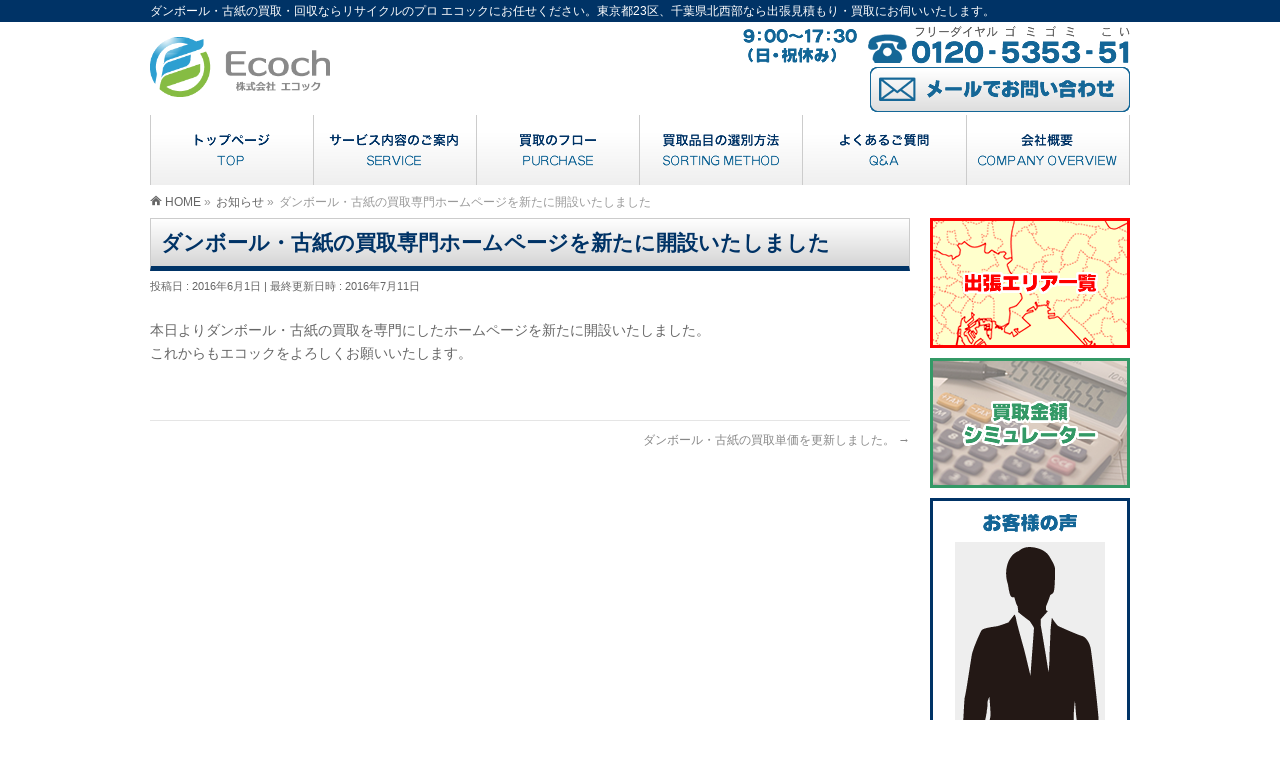

--- FILE ---
content_type: text/html; charset=UTF-8
request_url: https://www.ecok-kaitori.com/info/%E8%B2%B7%E5%8F%96%E3%81%AE%E3%83%9B%E3%83%BC%E3%83%A0%E3%83%9A%E3%83%BC%E3%82%B8%E3%82%92%E6%96%B0%E3%81%9F%E3%81%AB%E9%96%8B%E8%A8%AD%E3%81%84%E3%81%9F%E3%81%97%E3%81%BE%E3%81%97%E3%81%9F/
body_size: 33650
content:
<!DOCTYPE html>
<!--[if IE]>
<meta http-equiv="X-UA-Compatible" content="IE=Edge">
<![endif]-->
<html xmlns:fb="http://ogp.me/ns/fb#" lang="ja">
<head>
<meta charset="UTF-8" />
<title>ダンボール・古紙の買取専門ホームページを新たに開設いたしました | ダンボール・古紙の買取と回収ならエコック 東京都23区・千葉県北西部対応！</title>
<link rel="start" href="https://www.ecok-kaitori.com" title="HOME" />
<link rel="icon" type="image/png" href="https://www.ecok-kaitori.com/system/wp-content/uploads/2020/12/favicon.png">
<meta id="viewport" name="viewport" content="width=device-width, initial-scale=1">
<meta name='robots' content='max-image-preview:large' />
<meta name="keywords" content="ダンボール,古紙,買取,回収,無料,見積もり,東京都,23区,千葉,市川市" />
<link rel='dns-prefetch' href='//html5shiv.googlecode.com' />
<link rel='dns-prefetch' href='//maxcdn.bootstrapcdn.com' />
<link rel='dns-prefetch' href='//fonts.googleapis.com' />
<link rel='dns-prefetch' href='//s.w.org' />
<link rel="alternate" type="application/rss+xml" title="ダンボール・古紙の買取と回収ならエコック 東京都23区・千葉県北西部対応！ &raquo; フィード" href="https://www.ecok-kaitori.com/feed/" />
<link rel="alternate" type="application/rss+xml" title="ダンボール・古紙の買取と回収ならエコック 東京都23区・千葉県北西部対応！ &raquo; コメントフィード" href="https://www.ecok-kaitori.com/comments/feed/" />
<meta name="description" content="本日よりダンボール・古紙の買取を専門にしたホームページを新たに開設いたしました。これからもエコックをよろしくお願いいたします。" />
<script type="text/javascript">
window._wpemojiSettings = {"baseUrl":"https:\/\/s.w.org\/images\/core\/emoji\/14.0.0\/72x72\/","ext":".png","svgUrl":"https:\/\/s.w.org\/images\/core\/emoji\/14.0.0\/svg\/","svgExt":".svg","source":{"concatemoji":"https:\/\/www.ecok-kaitori.com\/system\/wp-includes\/js\/wp-emoji-release.min.js?ver=6.0.11"}};
/*! This file is auto-generated */
!function(e,a,t){var n,r,o,i=a.createElement("canvas"),p=i.getContext&&i.getContext("2d");function s(e,t){var a=String.fromCharCode,e=(p.clearRect(0,0,i.width,i.height),p.fillText(a.apply(this,e),0,0),i.toDataURL());return p.clearRect(0,0,i.width,i.height),p.fillText(a.apply(this,t),0,0),e===i.toDataURL()}function c(e){var t=a.createElement("script");t.src=e,t.defer=t.type="text/javascript",a.getElementsByTagName("head")[0].appendChild(t)}for(o=Array("flag","emoji"),t.supports={everything:!0,everythingExceptFlag:!0},r=0;r<o.length;r++)t.supports[o[r]]=function(e){if(!p||!p.fillText)return!1;switch(p.textBaseline="top",p.font="600 32px Arial",e){case"flag":return s([127987,65039,8205,9895,65039],[127987,65039,8203,9895,65039])?!1:!s([55356,56826,55356,56819],[55356,56826,8203,55356,56819])&&!s([55356,57332,56128,56423,56128,56418,56128,56421,56128,56430,56128,56423,56128,56447],[55356,57332,8203,56128,56423,8203,56128,56418,8203,56128,56421,8203,56128,56430,8203,56128,56423,8203,56128,56447]);case"emoji":return!s([129777,127995,8205,129778,127999],[129777,127995,8203,129778,127999])}return!1}(o[r]),t.supports.everything=t.supports.everything&&t.supports[o[r]],"flag"!==o[r]&&(t.supports.everythingExceptFlag=t.supports.everythingExceptFlag&&t.supports[o[r]]);t.supports.everythingExceptFlag=t.supports.everythingExceptFlag&&!t.supports.flag,t.DOMReady=!1,t.readyCallback=function(){t.DOMReady=!0},t.supports.everything||(n=function(){t.readyCallback()},a.addEventListener?(a.addEventListener("DOMContentLoaded",n,!1),e.addEventListener("load",n,!1)):(e.attachEvent("onload",n),a.attachEvent("onreadystatechange",function(){"complete"===a.readyState&&t.readyCallback()})),(e=t.source||{}).concatemoji?c(e.concatemoji):e.wpemoji&&e.twemoji&&(c(e.twemoji),c(e.wpemoji)))}(window,document,window._wpemojiSettings);
</script>
<style type="text/css">
img.wp-smiley,
img.emoji {
	display: inline !important;
	border: none !important;
	box-shadow: none !important;
	height: 1em !important;
	width: 1em !important;
	margin: 0 0.07em !important;
	vertical-align: -0.1em !important;
	background: none !important;
	padding: 0 !important;
}
</style>
	<link rel='stylesheet' id='wp-block-library-css'  href='https://www.ecok-kaitori.com/system/wp-includes/css/dist/block-library/style.min.css?ver=6.0.11' type='text/css' media='all' />
<style id='global-styles-inline-css' type='text/css'>
body{--wp--preset--color--black: #000000;--wp--preset--color--cyan-bluish-gray: #abb8c3;--wp--preset--color--white: #ffffff;--wp--preset--color--pale-pink: #f78da7;--wp--preset--color--vivid-red: #cf2e2e;--wp--preset--color--luminous-vivid-orange: #ff6900;--wp--preset--color--luminous-vivid-amber: #fcb900;--wp--preset--color--light-green-cyan: #7bdcb5;--wp--preset--color--vivid-green-cyan: #00d084;--wp--preset--color--pale-cyan-blue: #8ed1fc;--wp--preset--color--vivid-cyan-blue: #0693e3;--wp--preset--color--vivid-purple: #9b51e0;--wp--preset--gradient--vivid-cyan-blue-to-vivid-purple: linear-gradient(135deg,rgba(6,147,227,1) 0%,rgb(155,81,224) 100%);--wp--preset--gradient--light-green-cyan-to-vivid-green-cyan: linear-gradient(135deg,rgb(122,220,180) 0%,rgb(0,208,130) 100%);--wp--preset--gradient--luminous-vivid-amber-to-luminous-vivid-orange: linear-gradient(135deg,rgba(252,185,0,1) 0%,rgba(255,105,0,1) 100%);--wp--preset--gradient--luminous-vivid-orange-to-vivid-red: linear-gradient(135deg,rgba(255,105,0,1) 0%,rgb(207,46,46) 100%);--wp--preset--gradient--very-light-gray-to-cyan-bluish-gray: linear-gradient(135deg,rgb(238,238,238) 0%,rgb(169,184,195) 100%);--wp--preset--gradient--cool-to-warm-spectrum: linear-gradient(135deg,rgb(74,234,220) 0%,rgb(151,120,209) 20%,rgb(207,42,186) 40%,rgb(238,44,130) 60%,rgb(251,105,98) 80%,rgb(254,248,76) 100%);--wp--preset--gradient--blush-light-purple: linear-gradient(135deg,rgb(255,206,236) 0%,rgb(152,150,240) 100%);--wp--preset--gradient--blush-bordeaux: linear-gradient(135deg,rgb(254,205,165) 0%,rgb(254,45,45) 50%,rgb(107,0,62) 100%);--wp--preset--gradient--luminous-dusk: linear-gradient(135deg,rgb(255,203,112) 0%,rgb(199,81,192) 50%,rgb(65,88,208) 100%);--wp--preset--gradient--pale-ocean: linear-gradient(135deg,rgb(255,245,203) 0%,rgb(182,227,212) 50%,rgb(51,167,181) 100%);--wp--preset--gradient--electric-grass: linear-gradient(135deg,rgb(202,248,128) 0%,rgb(113,206,126) 100%);--wp--preset--gradient--midnight: linear-gradient(135deg,rgb(2,3,129) 0%,rgb(40,116,252) 100%);--wp--preset--duotone--dark-grayscale: url('#wp-duotone-dark-grayscale');--wp--preset--duotone--grayscale: url('#wp-duotone-grayscale');--wp--preset--duotone--purple-yellow: url('#wp-duotone-purple-yellow');--wp--preset--duotone--blue-red: url('#wp-duotone-blue-red');--wp--preset--duotone--midnight: url('#wp-duotone-midnight');--wp--preset--duotone--magenta-yellow: url('#wp-duotone-magenta-yellow');--wp--preset--duotone--purple-green: url('#wp-duotone-purple-green');--wp--preset--duotone--blue-orange: url('#wp-duotone-blue-orange');--wp--preset--font-size--small: 13px;--wp--preset--font-size--medium: 20px;--wp--preset--font-size--large: 36px;--wp--preset--font-size--x-large: 42px;}.has-black-color{color: var(--wp--preset--color--black) !important;}.has-cyan-bluish-gray-color{color: var(--wp--preset--color--cyan-bluish-gray) !important;}.has-white-color{color: var(--wp--preset--color--white) !important;}.has-pale-pink-color{color: var(--wp--preset--color--pale-pink) !important;}.has-vivid-red-color{color: var(--wp--preset--color--vivid-red) !important;}.has-luminous-vivid-orange-color{color: var(--wp--preset--color--luminous-vivid-orange) !important;}.has-luminous-vivid-amber-color{color: var(--wp--preset--color--luminous-vivid-amber) !important;}.has-light-green-cyan-color{color: var(--wp--preset--color--light-green-cyan) !important;}.has-vivid-green-cyan-color{color: var(--wp--preset--color--vivid-green-cyan) !important;}.has-pale-cyan-blue-color{color: var(--wp--preset--color--pale-cyan-blue) !important;}.has-vivid-cyan-blue-color{color: var(--wp--preset--color--vivid-cyan-blue) !important;}.has-vivid-purple-color{color: var(--wp--preset--color--vivid-purple) !important;}.has-black-background-color{background-color: var(--wp--preset--color--black) !important;}.has-cyan-bluish-gray-background-color{background-color: var(--wp--preset--color--cyan-bluish-gray) !important;}.has-white-background-color{background-color: var(--wp--preset--color--white) !important;}.has-pale-pink-background-color{background-color: var(--wp--preset--color--pale-pink) !important;}.has-vivid-red-background-color{background-color: var(--wp--preset--color--vivid-red) !important;}.has-luminous-vivid-orange-background-color{background-color: var(--wp--preset--color--luminous-vivid-orange) !important;}.has-luminous-vivid-amber-background-color{background-color: var(--wp--preset--color--luminous-vivid-amber) !important;}.has-light-green-cyan-background-color{background-color: var(--wp--preset--color--light-green-cyan) !important;}.has-vivid-green-cyan-background-color{background-color: var(--wp--preset--color--vivid-green-cyan) !important;}.has-pale-cyan-blue-background-color{background-color: var(--wp--preset--color--pale-cyan-blue) !important;}.has-vivid-cyan-blue-background-color{background-color: var(--wp--preset--color--vivid-cyan-blue) !important;}.has-vivid-purple-background-color{background-color: var(--wp--preset--color--vivid-purple) !important;}.has-black-border-color{border-color: var(--wp--preset--color--black) !important;}.has-cyan-bluish-gray-border-color{border-color: var(--wp--preset--color--cyan-bluish-gray) !important;}.has-white-border-color{border-color: var(--wp--preset--color--white) !important;}.has-pale-pink-border-color{border-color: var(--wp--preset--color--pale-pink) !important;}.has-vivid-red-border-color{border-color: var(--wp--preset--color--vivid-red) !important;}.has-luminous-vivid-orange-border-color{border-color: var(--wp--preset--color--luminous-vivid-orange) !important;}.has-luminous-vivid-amber-border-color{border-color: var(--wp--preset--color--luminous-vivid-amber) !important;}.has-light-green-cyan-border-color{border-color: var(--wp--preset--color--light-green-cyan) !important;}.has-vivid-green-cyan-border-color{border-color: var(--wp--preset--color--vivid-green-cyan) !important;}.has-pale-cyan-blue-border-color{border-color: var(--wp--preset--color--pale-cyan-blue) !important;}.has-vivid-cyan-blue-border-color{border-color: var(--wp--preset--color--vivid-cyan-blue) !important;}.has-vivid-purple-border-color{border-color: var(--wp--preset--color--vivid-purple) !important;}.has-vivid-cyan-blue-to-vivid-purple-gradient-background{background: var(--wp--preset--gradient--vivid-cyan-blue-to-vivid-purple) !important;}.has-light-green-cyan-to-vivid-green-cyan-gradient-background{background: var(--wp--preset--gradient--light-green-cyan-to-vivid-green-cyan) !important;}.has-luminous-vivid-amber-to-luminous-vivid-orange-gradient-background{background: var(--wp--preset--gradient--luminous-vivid-amber-to-luminous-vivid-orange) !important;}.has-luminous-vivid-orange-to-vivid-red-gradient-background{background: var(--wp--preset--gradient--luminous-vivid-orange-to-vivid-red) !important;}.has-very-light-gray-to-cyan-bluish-gray-gradient-background{background: var(--wp--preset--gradient--very-light-gray-to-cyan-bluish-gray) !important;}.has-cool-to-warm-spectrum-gradient-background{background: var(--wp--preset--gradient--cool-to-warm-spectrum) !important;}.has-blush-light-purple-gradient-background{background: var(--wp--preset--gradient--blush-light-purple) !important;}.has-blush-bordeaux-gradient-background{background: var(--wp--preset--gradient--blush-bordeaux) !important;}.has-luminous-dusk-gradient-background{background: var(--wp--preset--gradient--luminous-dusk) !important;}.has-pale-ocean-gradient-background{background: var(--wp--preset--gradient--pale-ocean) !important;}.has-electric-grass-gradient-background{background: var(--wp--preset--gradient--electric-grass) !important;}.has-midnight-gradient-background{background: var(--wp--preset--gradient--midnight) !important;}.has-small-font-size{font-size: var(--wp--preset--font-size--small) !important;}.has-medium-font-size{font-size: var(--wp--preset--font-size--medium) !important;}.has-large-font-size{font-size: var(--wp--preset--font-size--large) !important;}.has-x-large-font-size{font-size: var(--wp--preset--font-size--x-large) !important;}
</style>
<link rel='stylesheet' id='contact-form-7-css'  href='https://www.ecok-kaitori.com/system/wp-content/plugins/contact-form-7/includes/css/styles.css?ver=5.7.7' type='text/css' media='all' />
<link rel='stylesheet' id='Biz_Vektor_common_style-css'  href='https://www.ecok-kaitori.com/system/wp-content/themes/biz-vektor/css/bizvektor_common_min.css?ver=1.8.15' type='text/css' media='all' />
<link rel='stylesheet' id='Biz_Vektor_Design_style-css'  href='https://www.ecok-kaitori.com/system/wp-content/themes/biz-vektor/design_skins/003/css/003.css?ver=1.8.15' type='text/css' media='all' />
<link rel='stylesheet' id='Biz_Vektor_plugin_sns_style-css'  href='https://www.ecok-kaitori.com/system/wp-content/themes/biz-vektor/plugins/sns/style_bizvektor_sns.css?ver=6.0.11' type='text/css' media='all' />
<link rel='stylesheet' id='Biz_Vektor_add_font_awesome-css'  href='//maxcdn.bootstrapcdn.com/font-awesome/4.3.0/css/font-awesome.min.css?ver=6.0.11' type='text/css' media='all' />
<link rel='stylesheet' id='Biz_Vektor_add_web_fonts-css'  href='//fonts.googleapis.com/css?family=Droid+Sans%3A700%7CLato%3A900%7CAnton&#038;ver=6.0.11' type='text/css' media='all' />
<link rel='stylesheet' id='dashicons-css'  href='https://www.ecok-kaitori.com/system/wp-includes/css/dashicons.min.css?ver=6.0.11' type='text/css' media='all' />
<script type='text/javascript' src='//html5shiv.googlecode.com/svn/trunk/html5.js' id='html5shiv-js'></script>
<link rel="https://api.w.org/" href="https://www.ecok-kaitori.com/wp-json/" /><link rel="EditURI" type="application/rsd+xml" title="RSD" href="https://www.ecok-kaitori.com/system/xmlrpc.php?rsd" />
<link rel="wlwmanifest" type="application/wlwmanifest+xml" href="https://www.ecok-kaitori.com/system/wp-includes/wlwmanifest.xml" /> 
<link rel="canonical" href="https://www.ecok-kaitori.com/info/%e8%b2%b7%e5%8f%96%e3%81%ae%e3%83%9b%e3%83%bc%e3%83%a0%e3%83%9a%e3%83%bc%e3%82%b8%e3%82%92%e6%96%b0%e3%81%9f%e3%81%ab%e9%96%8b%e8%a8%ad%e3%81%84%e3%81%9f%e3%81%97%e3%81%be%e3%81%97%e3%81%9f/" />
<link rel='shortlink' href='https://www.ecok-kaitori.com/?p=58' />
<link rel="alternate" type="application/json+oembed" href="https://www.ecok-kaitori.com/wp-json/oembed/1.0/embed?url=https%3A%2F%2Fwww.ecok-kaitori.com%2Finfo%2F%25e8%25b2%25b7%25e5%258f%2596%25e3%2581%25ae%25e3%2583%259b%25e3%2583%25bc%25e3%2583%25a0%25e3%2583%259a%25e3%2583%25bc%25e3%2582%25b8%25e3%2582%2592%25e6%2596%25b0%25e3%2581%259f%25e3%2581%25ab%25e9%2596%258b%25e8%25a8%25ad%25e3%2581%2584%25e3%2581%259f%25e3%2581%2597%25e3%2581%25be%25e3%2581%2597%25e3%2581%259f%2F" />
<link rel="alternate" type="text/xml+oembed" href="https://www.ecok-kaitori.com/wp-json/oembed/1.0/embed?url=https%3A%2F%2Fwww.ecok-kaitori.com%2Finfo%2F%25e8%25b2%25b7%25e5%258f%2596%25e3%2581%25ae%25e3%2583%259b%25e3%2583%25bc%25e3%2583%25a0%25e3%2583%259a%25e3%2583%25bc%25e3%2582%25b8%25e3%2582%2592%25e6%2596%25b0%25e3%2581%259f%25e3%2581%25ab%25e9%2596%258b%25e8%25a8%25ad%25e3%2581%2584%25e3%2581%259f%25e3%2581%2597%25e3%2581%25be%25e3%2581%2597%25e3%2581%259f%2F&#038;format=xml" />
<!-- [ BizVektor OGP ] -->
<meta property="og:site_name" content="ダンボール・古紙の買取と回収ならエコック 東京都23区・千葉県北西部対応！" />
<meta property="og:url" content="https://www.ecok-kaitori.com/info/%e8%b2%b7%e5%8f%96%e3%81%ae%e3%83%9b%e3%83%bc%e3%83%a0%e3%83%9a%e3%83%bc%e3%82%b8%e3%82%92%e6%96%b0%e3%81%9f%e3%81%ab%e9%96%8b%e8%a8%ad%e3%81%84%e3%81%9f%e3%81%97%e3%81%be%e3%81%97%e3%81%9f/" />
<meta property="fb:app_id" content="" />
<meta property="og:type" content="article" />
<meta property="og:title" content="ダンボール・古紙の買取専門ホームページを新たに開設いたしました | ダンボール・古紙の買取と回収ならエコック 東京都23区・千葉県北西部対応！" />
<meta property="og:description" content="本日よりダンボール・古紙の買取を専門にしたホームページを新たに開設いたしました。 これからもエコックをよろしくお願いいたします。" />
<!-- [ /BizVektor OGP ] -->
<!--[if lte IE 8]>
<link rel="stylesheet" type="text/css" media="all" href="https://www.ecok-kaitori.com/system/wp-content/themes/biz-vektor/design_skins/003/css/003_oldie.css" />
<![endif]-->
<link rel="pingback" href="https://www.ecok-kaitori.com/system/xmlrpc.php" />
<style type="text/css">.recentcomments a{display:inline !important;padding:0 !important;margin:0 !important;}</style><style type="text/css">
/*-------------------------------------------*/
/*	font
/*-------------------------------------------*/
h1,h2,h3,h4,h4,h5,h6,#header #site-title,#pageTitBnr #pageTitInner #pageTit,#content .leadTxt,#sideTower .localHead {font-family: "ヒラギノ角ゴ Pro W3","Hiragino Kaku Gothic Pro","メイリオ",Meiryo,Osaka,"ＭＳ Ｐゴシック","MS PGothic",sans-serif; }
#pageTitBnr #pageTitInner #pageTit { font-weight:lighter; }
#gMenu .menu li a strong {font-family: "ヒラギノ角ゴ Pro W3","Hiragino Kaku Gothic Pro","メイリオ",Meiryo,Osaka,"ＭＳ Ｐゴシック","MS PGothic",sans-serif; }
</style>
<link rel="stylesheet" href="https://www.ecok-kaitori.com/system/wp-content/themes/biz-vektor/style.css" type="text/css" media="all" />
<style type="text/css">
.wp-block-button .wp-block-button__link:before {
	position: relative;
	top: 2px;
	font-family: dashicons;
	content: "\f19a";
	padding-right: 8px;
}
.wp-block-button .wp-block-button__link{
	display: inline-block;
	padding: 18px 50px;
	border-style: solid;
	border-width: 1px;
	border-color: #86bc43;
	background-color: #86bc43;
	background-image: url("https://www.ecok-kaitori.com/images/arrow-right.svg");
	background-position: 110% 50%;
	background-size: auto 30%;
	background-repeat: no-repeat;
	-webkit-transition: all 500ms ease;
	transition: all 500ms ease;
	color: #ffffff;
	letter-spacing: -1px;
	text-decoration: none;
	border-radius: 3px;
	font-size: 1.4em;
}
.wp-block-button .wp-block-button__link:hover {
	border-color: #2d9fd1;
	background-color: #2d9fd1;
	background-position: 90% 50%;
	padding: 18px 55px 18px 45px;
	text-decoration: none;
	color: #fff;
}</style>
	<script type="text/javascript">
  var _gaq = _gaq || [];
  _gaq.push(['_setAccount', 'UA-78619449-1']);
  _gaq.push(['_trackPageview']);
    (function() {
	var ga = document.createElement('script'); ga.type = 'text/javascript'; ga.async = true;
	ga.src = ('https:' == document.location.protocol ? 'https://ssl' : 'http://www') + '.google-analytics.com/ga.js';
	var s = document.getElementsByTagName('script')[0]; s.parentNode.insertBefore(ga, s);
  })();
</script>
<script>
(function(i,s,o,g,r,a,m){i['GoogleAnalyticsObject']=r;i[r]=i[r]||function(){
(i[r].q=i[r].q||[]).push(arguments)},i[r].l=1*new Date();a=s.createElement(o),
m=s.getElementsByTagName(o)[0];a.async=1;a.src=g;m.parentNode.insertBefore(a,m)
})(window,document,'script','//www.google-analytics.com/analytics.js','ga');
ga('create', 'UA-78619449-1', 'www.ecok-kaitori.com/system');
ga('send', 'pageview');
</script>
</head>

<body class="info-template-default single single-info postid-58 two-column right-sidebar">

<div id="fb-root"></div>

<div id="wrap">

<!--[if lte IE 8]>
<div id="eradi_ie_box">
<div class="alert_title">ご利用の Internet Exproler は古すぎます。</div>
<p>このウェブサイトはあなたがご利用の Internet Explorer をサポートしていないため、正しく表示・動作しません。<br />
古い Internet Exproler はセキュリティーの問題があるため、新しいブラウザに移行する事が強く推奨されています。<br />
最新の Internet Exproler を利用するか、<a href="https://www.google.co.jp/chrome/browser/index.html" target="_blank">Chrome</a> や <a href="https://www.mozilla.org/ja/firefox/new/" target="_blank">Firefox</a> など、より早くて快適なブラウザをご利用ください。</p>
</div>
<![endif]-->

<!-- [ #headerTop ] -->
<div id="headerTop">
<div class="innerBox">
<div id="site-description">ダンボール・古紙の買取・回収ならリサイクルのプロ エコックにお任せください。東京都23区、千葉県北西部なら出張見積もり・買取にお伺いいたします。</div>
</div>
</div><!-- [ /#headerTop ] -->

<!-- [ #header ] -->
<div id="header">
<div id="headerInner" class="innerBox">
<!-- [ #headLogo ] -->
<div id="site-title">
<a href="https://www.ecok-kaitori.com/" title="ダンボール・古紙の買取と回収ならエコック 東京都23区・千葉県北西部対応！" rel="home">
<img src="https://www.ecok-kaitori.com/system/wp-content/uploads/2020/12/header-logo.png" alt="ダンボール・古紙の買取と回収ならエコック 東京都23区・千葉県北西部対応！" /></a>
</div>
<!-- [ /#headLogo ] -->

<ul class="tel">
<!--	<li><img src="https://www.ecok-kaitori.com/system/wp-content/themes/biz-vektor/images/header_tel_tokyo.png"></li>-->
	<li><img src="https://www.ecok-kaitori.com/system/wp-content/themes/biz-vektor/images/header_tel.png"></li>
</ul>
<div class="contact"><a href="/contact"><img src="https://www.ecok-kaitori.com/system/wp-content/themes/biz-vektor/images/header_contact.png"></a></div>

<!-- [ #headContact ] -->

	<!-- [ #gMenu ] -->
	<div id="gMenu">
	<div id="gMenuInner" class="innerBox">
	<h3 class="assistive-text" onclick="showHide('header');"><span>MENU</span></h3>
	<div class="skip-link screen-reader-text">
		<a href="#content" title="メニューを飛ばす">メニューを飛ばす</a>
	</div>
<div class="headMainMenu">
<div class="menu-%e3%83%98%e3%83%83%e3%83%80%e3%83%bc%e3%83%8a%e3%83%93-container"><ul id="menu-%e3%83%98%e3%83%83%e3%83%80%e3%83%bc%e3%83%8a%e3%83%93" class="menu"><li id="menu-item-31" class="menu-item menu-item-type-custom menu-item-object-custom menu-item-home"><a href="https://www.ecok-kaitori.com/"><strong>ホーム</strong></a></li>
<li id="menu-item-32" class="menu-item menu-item-type-post_type menu-item-object-page"><a href="https://www.ecok-kaitori.com/service/"><strong>ダンボール・古紙買取サービスのご案内</strong></a></li>
<li id="menu-item-36" class="menu-item menu-item-type-post_type menu-item-object-page"><a href="https://www.ecok-kaitori.com/flow/"><strong>ダンボール・古紙の買取・回収・支払いのフロー</strong></a></li>
<li id="menu-item-35" class="menu-item menu-item-type-post_type menu-item-object-page"><a href="https://www.ecok-kaitori.com/sort/"><strong>買取品目の選別方法</strong></a></li>
<li id="menu-item-33" class="menu-item menu-item-type-post_type menu-item-object-page"><a href="https://www.ecok-kaitori.com/qanda/"><strong>よくあるご質問</strong></a></li>
<li id="menu-item-34" class="menu-item menu-item-type-post_type menu-item-object-page"><a href="https://www.ecok-kaitori.com/company/"><strong>会社概要</strong></a></li>
</ul></div>
</div>
</div><!-- [ /#gMenuInner ] -->
	</div>
	<!-- [ /#gMenu ] -->
<!-- [ /#headContact ] -->

</div>
<!-- #headerInner -->
</div>
<!-- [ /#header ] -->


<!-- [ #panList ] -->
<div id="panList">
<div id="panListInner" class="innerBox">
<ul><li id="panHome"><a href="https://www.ecok-kaitori.com"><span>HOME</span></a> &raquo; </li><li itemscope itemtype="http://data-vocabulary.org/Breadcrumb"><a href="http://www.ecok-kaitori.com/info/" itemprop="url"><span itemprop="title">お知らせ</span></a> &raquo; </li><li><span>ダンボール・古紙の買取専門ホームページを新たに開設いたしました</span></li></ul></div>
</div>
<!-- [ /#panList ] -->

<div id="main">
<!-- [ #container ] -->
<div id="container" class="innerBox">
	<!-- [ #content ] -->
	<div id="content" class="content">

<!-- [ #post- ] -->
<div id="post-58" class="post-58 info type-info status-publish hentry">
	<h1 class="entryPostTitle entry-title">ダンボール・古紙の買取専門ホームページを新たに開設いたしました</h1>
	<div class="entry-meta">
<span class="published">投稿日 : 2016年6月1日</span>
<span class="updated entry-meta-items">最終更新日時 : 2016年7月11日</span>
<span class="vcard author entry-meta-items">投稿者 : <span class="fn">ecok_admin</span></span>
</div>
<!-- .entry-meta -->
	<div class="entry-content post-content">
		<p>本日よりダンボール・古紙の買取を専門にしたホームページを新たに開設いたしました。<br />
これからもエコックをよろしくお願いいたします。</p>
			</div><!-- .entry-content -->



</div>
<!-- [ /#post- ] -->

<div id="nav-below" class="navigation">
	<div class="nav-previous"></div>
	<div class="nav-next"><a href="https://www.ecok-kaitori.com/info/%e8%b2%b7%e5%8f%96%e5%8d%98%e4%be%a1%e3%82%92%e6%9b%b4%e6%96%b0%e3%81%97%e3%81%be%e3%81%97%e3%81%9f%e3%80%82/" rel="next">ダンボール・古紙の買取単価を更新しました。 <span class="meta-nav">&rarr;</span></a></div>
</div><!-- #nav-below -->


<div id="comments">





</div><!-- #comments -->



</div>
<!-- [ /#content ] -->

<!-- [ #sideTower ] -->
<div id="sideTower" class="sideTower">
	  <p class="area"><a href="/area"><img src="https://www.ecok-kaitori.com/system/wp-content/themes/biz-vektor/images/banner_area.png"></a></p>
  <p class="simulate"><a href="/simulate"><img src="https://www.ecok-kaitori.com/system/wp-content/themes/biz-vektor/images/banner_simulate.png"></a></p>
  <div class="voice">
  	<p><img src="https://www.ecok-kaitori.com/system/wp-content/themes/biz-vektor/images/banner_voice.png"></p>
  	<ul>
  		<li><div class="photo"><img src="https://www.ecok-kaitori.com/system/wp-content/uploads/2016/03/photo_sample-1.png"></div><div class="text">今まで廃棄していた古紙をエコックさんにお願いしたら定期的に回収に来ていただいて買取もして頂きました。非常に助かります。ありがとうございました。</div></li>
  		<li><div class="photo"><img src="https://www.ecok-kaitori.com/system/wp-content/uploads/2016/03/photo_sample-1.png"></div><div class="text">毎日段ボールを他の回収業者さんにお金をお支払いして回収お願いしていましたがエコックさんでは逆にお金を頂いてます。コストの削減にもなり良かったです。またお願いします。</div></li>
  	</ul>
  	<a href="/voice">全てのお客様の声はこちら</a>
  </div>

</div>
<!-- [ /#sideTower ] -->
</div>
<!-- [ /#container ] -->

</div><!-- #main -->

<div id="back-top">
<a href="#wrap">
	<img id="pagetop" src="https://www.ecok-kaitori.com/system/wp-content/themes/biz-vektor/js/res-vektor/images/footer_pagetop.png" alt="PAGETOP" />
</a>
</div>

<div class="infoBanner">
  <a href="/contact"><img src="https://www.ecok-kaitori.com/system/wp-content/themes/biz-vektor/images/footer_banner.png" alt="株式会社エコック 無料お見積もりのご相談はこちら"></a>
</div>

<!-- [ #footerSection ] -->
<div id="footerSection">

	<div id="pagetop">
	<div id="pagetopInner" class="innerBox">
	<a href="#wrap">PAGETOP</a>
	</div>
	</div>

	<div id="footMenu">
	<div id="footMenuInner" class="innerBox">
		</div>
	</div>

	<!-- [ #footer ] -->
	<div id="footer">
	<!-- [ #footerInner ] -->
	<div id="footerInner" class="innerBox">
<!--		<dl id="footerOutline">
		<dt>株式会社エコック</dt>
		<dd>
				</dd>
		</dl>-->
                <div class="footerSiteMap">
                  <div class="left">
                  	<div class="footerSiteMapTitle">当社について</div>
                    <div class="menu-%e5%bd%93%e7%a4%be%e3%81%ab%e3%81%a4%e3%81%84%e3%81%a6-container"><ul id="menu-%e5%bd%93%e7%a4%be%e3%81%ab%e3%81%a4%e3%81%84%e3%81%a6" class="menu"><li id="menu-item-37" class="menu-item menu-item-type-custom menu-item-object-custom menu-item-home menu-item-37"><a href="https://www.ecok-kaitori.com/">ホーム</a></li>
<li id="menu-item-38" class="menu-item menu-item-type-post_type menu-item-object-page menu-item-38"><a href="https://www.ecok-kaitori.com/privacy/">プライバシー・ポリシー</a></li>
<li id="menu-item-39" class="menu-item menu-item-type-post_type menu-item-object-page menu-item-39"><a href="https://www.ecok-kaitori.com/company/">会社概要</a></li>
<li id="menu-item-57" class="menu-item menu-item-type-post_type menu-item-object-page menu-item-57"><a href="https://www.ecok-kaitori.com/contact/">お問い合わせ</a></li>
<li id="menu-item-59" class="menu-item menu-item-type-custom menu-item-object-custom menu-item-59"><a href="https://www.ecok-kaitori.com/info/">お知らせ一覧</a></li>
</ul></div>                  </div>
                  <div class="center">
                  	<div class="footerSiteMapTitle">サービスについて</div>
                    <div class="menu-%e3%82%b5%e3%83%bc%e3%83%93%e3%82%b9%e3%81%ab%e3%81%a4%e3%81%84%e3%81%a6-container"><ul id="menu-%e3%82%b5%e3%83%bc%e3%83%93%e3%82%b9%e3%81%ab%e3%81%a4%e3%81%84%e3%81%a6" class="menu"><li id="menu-item-41" class="menu-item menu-item-type-post_type menu-item-object-page menu-item-41"><a href="https://www.ecok-kaitori.com/service/">ダンボール・古紙買取サービスのご案内</a></li>
<li id="menu-item-44" class="menu-item menu-item-type-post_type menu-item-object-page menu-item-44"><a href="https://www.ecok-kaitori.com/sort/">買取品目の選別方法</a></li>
<li id="menu-item-45" class="menu-item menu-item-type-post_type menu-item-object-page menu-item-45"><a href="https://www.ecok-kaitori.com/flow/">ダンボール・古紙の買取・回収・支払いのフロー</a></li>
<li id="menu-item-43" class="menu-item menu-item-type-post_type menu-item-object-page menu-item-43"><a href="https://www.ecok-kaitori.com/publish/">リサイクル証明書の発行</a></li>
<li id="menu-item-42" class="menu-item menu-item-type-post_type menu-item-object-page menu-item-42"><a href="https://www.ecok-kaitori.com/qanda/">よくあるご質問</a></li>
<li id="menu-item-40" class="menu-item menu-item-type-post_type menu-item-object-page menu-item-40"><a href="https://www.ecok-kaitori.com/voice/">お客様の声</a></li>
<li id="menu-item-46" class="menu-item menu-item-type-post_type menu-item-object-page menu-item-46"><a href="https://www.ecok-kaitori.com/simulate/">買取金額シミュレーター</a></li>
</ul></div>                  </div>
                  <div class="right">
                  	<div class="footerSiteMapTitle">出張エリアについて</div>
                    <div class="menu-%e5%87%ba%e5%bc%b5%e3%82%a8%e3%83%aa%e3%82%a2%e3%81%ab%e3%81%a4%e3%81%84%e3%81%a6-container"><ul id="menu-%e5%87%ba%e5%bc%b5%e3%82%a8%e3%83%aa%e3%82%a2%e3%81%ab%e3%81%a4%e3%81%84%e3%81%a6" class="menu"><li id="menu-item-47" class="menu-item menu-item-type-post_type menu-item-object-page menu-item-47"><a href="https://www.ecok-kaitori.com/area/">ダンボール・古紙の買取出張エリア一覧</a></li>
<li id="menu-item-49" class="menu-item menu-item-type-post_type menu-item-object-page menu-item-49"><a href="https://www.ecok-kaitori.com/area/tokyo/">東京都23区 買取出張エリア一覧</a></li>
<li id="menu-item-48" class="menu-item menu-item-type-post_type menu-item-object-page menu-item-48"><a href="https://www.ecok-kaitori.com/area/chiba/">千葉県 買取出張エリア一覧</a></li>
</ul></div>                  </div>
                </div>
			</div>
	<!-- [ /#footerInner ] -->
	</div>
	<!-- [ /#footer ] -->

	<!-- [ #siteBottom ] -->
	<div id="siteBottom">
	<div id="siteBottomInner" class="innerBox">
	<div id="copy">Copyright &copy; <a href="https://www.ecok-kaitori.com/" rel="home">株式会社エコック</a> All Rights Reserved.</div>	</div>
	</div>
	<!-- [ /#siteBottom ] -->
</div>
<!-- [ /#footerSection ] -->
</div>
<!-- [ /#wrap ] -->
<script type='text/javascript' src='https://www.ecok-kaitori.com/system/wp-content/plugins/contact-form-7/includes/swv/js/index.js?ver=5.7.7' id='swv-js'></script>
<script type='text/javascript' id='contact-form-7-js-extra'>
/* <![CDATA[ */
var wpcf7 = {"api":{"root":"https:\/\/www.ecok-kaitori.com\/wp-json\/","namespace":"contact-form-7\/v1"}};
/* ]]> */
</script>
<script type='text/javascript' src='https://www.ecok-kaitori.com/system/wp-content/plugins/contact-form-7/includes/js/index.js?ver=5.7.7' id='contact-form-7-js'></script>
<script type='text/javascript' src='https://www.ecok-kaitori.com/system/wp-includes/js/jquery/jquery.min.js?ver=3.6.0' id='jquery-core-js'></script>
<script type='text/javascript' src='https://www.ecok-kaitori.com/system/wp-includes/js/jquery/jquery-migrate.min.js?ver=3.3.2' id='jquery-migrate-js'></script>
<script type='text/javascript' id='biz-vektor-min-js-js-extra'>
/* <![CDATA[ */
var bv_sliderParams = {"slideshowSpeed":"5000","animation":"fade"};
/* ]]> */
</script>
<script type='text/javascript' src='https://www.ecok-kaitori.com/system/wp-content/themes/biz-vektor/js/biz-vektor-min.js?ver=1.8.15' defer='defer' id='biz-vektor-min-js-js'></script>
</body>
</html>

--- FILE ---
content_type: text/css
request_url: https://www.ecok-kaitori.com/system/wp-content/themes/biz-vektor/style.css
body_size: 19057
content:
@charset "utf-8";
/*
Theme Name: BizVektor
Theme URI: http://bizvektor.com
Description: BizVektor theme will allow you to build a high-quality web site. It is possible to change the color, to switch to a completely different design. In addition, it is also possible to increase the number of designs by plug-ins.
Author: Vektor,Inc.
Author URI: http://www.vektor-inc.co.jp
Version: 1.8.15

Tags: white, red, blue, black, green, orange, purple, two-columns, right-sidebar, left-sidebar, custom-background, custom-colors, custom-header, custom-menu, editor-style,theme-options
Text Domain: biz-vektor
License: GNU General Public License
License URI: license.txt


BizVektor WordPress theme, Copyright (C) 2014 Vektor,Inc.
BizVektor WordPress theme is licensed under the GPL.
*/

.sticky {}
.bypostauthor {}

@media (min-width: 980px) {
/* 共通 */
.innerBox {
	width: 980px !important;
}
}

/* ヘッダー */
#headerTop {
	border-top-width: 0;
	background-color: #036;
}
#header {
	padding: 0;
	margin-bottom: 10px;
}
#site-description {
	background-color: #036;
	color: #FFF !important;
}
#site-title {
	margin: 15px 0 !important;
}
#header .innerBox #site-title img {
	max-height: 60px;
}
#gMenu {
	float: left;
	padding: 0;
}
@media (min-width: 980px) {
.headMainMenu {
	height: 70px;
	background-image: url("./images/header_navi_on.png");
	background-position: left top;
	background-repeat: no-repeat;
	padding: 0;
	margin: 0;
}
.headMainMenu .menu li a {
	border: none;
	text-indent: -9999px;
	background-image: url("./images/header_navi.png");
	width: 163px;
	height: 70px;
	padding: 0;
	margin: 0;
}
.headMainMenu .menu li a:hover {
	opacity: 0;
	border: none;
}
.headMainMenu .menu > li:first-child a {
	border: none;
	width: 165px;
}
/* 編集必要 */
.headMainMenu .menu li#menu-item-31 a {
	background-position: 0 0;
}
.headMainMenu .menu li#menu-item-32 a {
	background-position: -165px 0;
}
.headMainMenu .menu li#menu-item-36 a {
	background-position: -328px 0;
}
.headMainMenu .menu li#menu-item-35 a {
	background-position: -491px 0;
}
.headMainMenu .menu li#menu-item-33 a {
	background-position: -654px 0;
}
.headMainMenu .menu li#menu-item-34 a {
	background-position: -817px 0;
}
}

.headMainMenu .menu li.current_page_item, .headMainMenu .menu li.current_page_ancestor, .headMainMenu .menu li.current-page-ancestor, .headMainMenu .menu li:hover {
	box-shadow: none;
}
#panList {
	background-color: #FFF;
}
#panList .innerBox {
	line-height: 1em;
	margin-bottom: 10px;
}
@media (min-width: 980px) {
#header ul.tel {
	position: relative;
	width: 700px;
	float: right;
	display: block;
	text-align: right;
	padding: 0;
	margin: 3px 0;
}
#header ul.tel li {
	display: inline-block;
}
#header .contact {
	float: right;
	margin-bottom: 3px;
}
}
@media (max-width: 979px) {
#header ul.tel {
	display: none;
}
#header .contact {
	display: none;
}
}

/* メインコンテンツ */
#main {
	border: none;
}
#main #container {
	padding: 0;
}
@media (min-width: 980px) {
#main #container .content {
	width: 760px;
}
}
@media (max-width: 979px) {
#main #container .content {
	width: 100%;
}
}
#pageTitBnr {
	border-top: 1px solid #CCC;
	border-left: 1px solid #CCC;
	border-right: 1px solid #CCC;
	border-bottom: 5px solid #036;
	background: #FFF;
	background: -webkit-linear-gradient(top, #FFF 0%, #D5D5D5 100%);
	background: linear-gradient(to bottom, #FFF 0%, #D5D5D5 100%);
	padding: 13px 10px 10px 10px;
	margin-bottom: 20px;
}
#pageTitBnr innerBox {
	width: 100% !important;
}
#pageTitBnr #pageTitInner {
	background-image: none;
	padding: 0;
}
#pageTitBnr #pageTitInner #pageTit {
	color: #036;
	font-weight: bold;
	background-image: url("./images/title_icon.png");
	background-position: left center;
	background-repeat: no-repeat;
	padding: 0 0 0 20px;
	margin: 0;
}
.content .entry-content {
/*	margin-bottom: 0;*/
}

/* サイドバー */
@media (min-width: 980px) {
#main #container #sideTower {
	width: 200px;
}
}
@media (max-width: 979px) {
#main #container #sideTower {
	width: 100%;
	text-align: center;
}
}
#main #container #sideTower p {
	padding: 0;
	margin: 0 0 10px 0;
}
#main #container #sideTower .voice {
	border: 3px solid #036;
	text-align: center;
	padding: 10px;
}
#main #container #sideTower .voice ul {
}
#main #container #sideTower .voice ul li {
	margin-bottom: 10px;
}
#main #container #sideTower .voice a {
	display: inline-block;
	color: #FFF;
	width: 90%;
	font-size: 0.75rem;
	text-decoration: none;
	background-color: #136697;
	padding: 5px;
	margin: 0;
}
#main #container #sideTower .voice a:hover {
	text-decoration: underline;
	background-color: #339765;
}

/* フッター */
#footer {
	background-color: #EEE;

}
.infoBanner {
	text-align: center;
	padding: 0;
	margin: 0 0 10px 0;
}
@media (max-width: 500px) {
.infoBanner img {
	width: 100%;
}
}
#footMenu {
	border: none;
}
@media (min-width: 980px) {
.footerSiteMap {
	width: 730px;
	margin: 0 auto;
}
.footerSiteMap .left {
	width: 230px;
	float: left;
	padding: 0;
	margin: 0 20px 0 0;
}
.footerSiteMap .center {
	width: 230px;
	float: left;
	padding: 0;
	margin: 0 20px 0 0;
}
.footerSiteMap .right {
	width: 230px;
	float: left;
	padding: 0;
	margin: 0;
}
}
@media (max-width: 979px) {
.footerSiteMap {
	width: 100%;
	margin: 0 auto;
}
.footerSiteMap .left {
	width: 230px;
	padding: 0;
	margin: 0 auto 10px auto;
}
.footerSiteMap .center {
	width: 230px;
	padding: 0;
	margin: 0 auto 10px auto;
}
.footerSiteMap .right {
	width: 230px;
	padding: 0;
	margin: 0 auto 25px auto;
}
}
.footerSiteMap .footerSiteMapTitle {
	background-color: #036;
	color: #FFF;
	text-align: center;
	font-weight: bold;
	padding: 5px;
	margin: 0 0 5px 0;
}
.footerSiteMap ul.menu {
	font-size: 0.75rem;
}
.footerSiteMap ul.menu li {
	line-height: 150%;
	position: relative;
	padding-left: 16px;
}
.footerSiteMap ul.menu li:before {
	content: ''; 
	display: block; 
	position: absolute; 
	box-shadow: 0 0 2px 2px rgba(255,255,255,0.2) inset;
	top: 3px;
	left: 2px;
	height: 0; 
	width: 0; 
	border-top: 6px solid transparent;
	border-right: 7px solid transparent;
	border-bottom: 6px solid transparent;
	border-left: 9px solid #CCC;
}
.footerSiteMap ul.menu a {
	color: #136697 !important;
	text-decoration: none;
}
.footerSiteMap ul.menu a:hover {
	text-decoration: underline;
}
#siteBottom {
	border: none;
	background-color: #036;
	color: #FFF;
}
#siteBottom a {
	color: #FFF;
}
#siteBottom #siteBottomInner.innerBox {
	padding-top: 5px;
}
#siteBottom #siteBottomInner.innerBox #copy {
	padding: 0;
}

/* 投稿 */
.acceptance-704 {
	display: inline !important;
}


/* トップページ */
.home #main {
	background-image: url("images/main_image_bk.png");
	background-position: left top;
	background-repeat: repeat-x;
	overflow: hidden;
}
#mainImage {
	width: 980px;
	height: 400px;
	position: relative;
	background-image: url("images/main_image-1.png");
	background-position: left top;
	background-repeat: no-repeat;
	margin: 0 auto 10px auto;
}
#mainImage img#mainBanner {
	display: none;
}
#mainImage img#mainCar {
	position: absolute;
	top: 23px;
	right: -350px;
}
@media (max-width: 979px) {
	.home #main {
		background: none;
	}
	#mainImage {
		width: 100%;
		height: auto;
		background: none;
	}
	#mainImage img#mainBanner {
		display: block;
		width: 100%;
	}
	#mainImage img#mainCar {
		width: 58%;
		top: 7%;
		left: 55%;
	}
}
#indexBanner h2 {
	display: none;
}
.indexBanner01 {
	background-image: url("images/index_banner_01-1.png");
	background-repeat: no-repeat;
	background-position: center top;
	width: 980px;
	height: 340px;
}
.indexBanner01Back {
	background-image: url("images/index_banner_01-2.png");
	background-position: left top;
	background-repeat: no-repeat;
	position: relative;
	width: 980px;
	left: -18px;
	height: 340px;
	padding: 0 0 0 18px;
	margin-bottom: 10px;
}
.indexBanner01 p {
	position: relative;
	top: 90px;
	left: 360px;
	font-size: 1.1rem;
	width: 600px;
	height: 175px;
	overflow: hidden;
	padding: 0;
	margin: 0;
}
#indexBanner ul {
	position: relative;
	top: 85px;
	left: 0;
	width: 980px;
	text-align: center;
	list-style-type: none;
	padding: 0;
	margin: 0;
}
#indexBanner ul li {
	display: inline-block;
	padding: 0;
	margin: 0 5px 0 0;
}
#indexBanner ul li:last-child {
	margin: 0;
}
#indexBanner ul li a {
	display: block;
	background-color: #146697;
	color: #FFF;
	width: 280px;
	text-align: center;
	font-size: 0.85rem;
	font-weight: bold;
	line-height: 2.5rem;
	text-decoration: none;
}
#indexBanner ul li a:hover {
	background-color: #339865;
}
.indexBanner02 {
	background-image: url("images/index_banner_02-1.png");
	background-position: left top;
	background-repeat: no-repeat;
	width: 980px;
	height: 340px;
}
.indexBanner02Back {
	background-image: url("images/index_banner_02-2.png");
	background-position: right top;
	background-repeat: no-repeat;
	position: relative;
	left: 0;
	width: 980px;
	height: 340px;
	padding: 0 18px 0 0;
	margin-bottom: 10px;
}
.indexBanner02 p {
	position: relative;
	top: 90px;
	left: 30px;
	font-size: 1.1rem;
	width: 600px;
	height: 175px;
	padding: 0;
	margin: 0;
}
.indexBanner03 {
	background-image: url("images/index_banner_03-1.png");
	background-position: left top;
	background-repeat: no-repeat;
	width: 980px;
	height: 340px;
}
.indexBanner03Back {
	background-image: url("images/index_banner_03-2.png");
	background-position: left top;
	background-repeat: no-repeat;
	position: relative;
	width: 980px;
	left: -75px;
	height: 340px;
	padding: 0 0 0 75px;
	margin-bottom: 10px;
}
.indexBanner03 p {
	position: relative;
	top: 90px;
	left: 360px;
	font-size: 1.1rem;
	width: 600px;
	height: 175px;
	padding: 0;
	margin: 0;
}
.indexBanner04 {
	background-image: url("images/index_banner_04.png");
	width: 980px;
	height: 340px;
	margin-bottom: 20px;
}
.indexBanner04 p {
	position: relative;
	top: 90px;
	left: 30px;
	font-size: 1.1rem;
	width: 600px;
	height: 175px;
	padding: 0;
	margin: 0;
}
@media (max-width: 979px) {
	#indexBanner h2 {
		display: block;
		font-weight: bold;
	}
	.indexBanner01,
	.indexBanner02,
	.indexBanner03,
	.indexBanner04 {
		background: none;
		width: 100%;
		height: auto;
	}
	.indexBanner01Back,
	.indexBanner02Back,
	.indexBanner03Back,
	.indexBanner04Back {
		background: none;
		width: 100%;
		height: auto;
		left: 0;
		padding: 0;
		margin-bottom: 30px;
	}
	.indexBanner01 p,
	.indexBanner02 p,
	.indexBanner03 p,
	.indexBanner04 p {
		top: 0;
		left: 0;
		font-size: 1.1rem;
		line-height: 140%;
		width: 100%;
		height: auto;
		padding: 0;
		margin: 0 0 10px 0;
	}
	.content p {
		margin-bottom: 10px !important;
	}
	#indexBanner ul {
		top: 0;
		left: 0;
		width: 100%;
	}
	#indexBanner ul li {
		display: block;
		margin: 0 0 10px 0;
	}
/*	#indexBanner ul li:last-child {
		margin: 0;
	}*/
}

#topInfo h2 {
	border: 1px solid #CCC;
	background: #FFF;
	background: -webkit-linear-gradient(top, #FFF 0%, #D5D5D5 100%);
	background: linear-gradient(to bottom, #FFF 0%, #D5D5D5 100%);
	font-size: 0.9rem;
	line-height: 0.9rem;
	color: #036;
/*	background-image: url("images/title_icon.png");
	background-position: left center;
	background-repeat: no-repeat;*/
	font-weight: bold;
	text-indent: 14px;
	padding: 15px;
	margin: 0;
}
#topInfo h2:before {
	content: ''; 
	display: block; 
	position: absolute;
	background: #DDD;
	box-shadow: 0 0 2px 2px rgba(255,255,255,0.2) inset;
	top: 17px;
	left: 10px;
	height: 10px;
	width: 10px;
}
.content .infoList ul {
	border-width: 0 1px 1px 1px;
	border-style: solid;
	border-color: #CCC;
	padding: 10px;
	margin: 0;
}
.content .infoList ul li {
	color: #036;
	font-size: 0.9rem;
	line-height: 1.4rem;
	padding: 8px 0;
	margin: 0;
}
.content .infoList ul li .infoDate {
	display: inline-block;
	width: 140px;
	color: #036;
	font-size: 1rem;
	line-height: 1.5rem;
	vertical-align: top;
	padding: 0;
	margin: 0 10px 0 0;
}
.content .infoList ul li .infoCate,
.content .infoList ul li .edit-link {
	display: none;
}
.content .infoList ul li .infoTxt {
	display: inline-block;
	vertical-align: top;
}
.content .infoList ul li .infoTxt a {
	color: #036;
	font-size: 1rem;
	line-height: 1.5rem;
	padding: 0;
	margin: 0;
}
.moreLink a {
	display: block;
	border: none;
	background-color: transparent;
	font-size: 1rem;
	line-height: 1rem;
	text-indent: 0.5rem;
	color: #036;
	font-weight: bold;
	float: none;
}
.moreLink a:hover {
	background-color: transparent;
	color: #036;
}
.moreLink a:before {
	display: block;
	content: '';
	position: absolute;
	top: 15px;
	left: 0;
	width: 7px;
	height: 7px;
	border-right: 2px solid #036;
	border-bottom: 2px solid #036;
	-webkit-transform: rotate(-45deg);
	transform: rotate(-45deg);
}
.moreLink a:after {
	content: none;
}

/* お知らせ一覧 */
.entryTitle a {
	color: #136697;
}

/* お知らせ詳細 */
.content h1.entryPostTitle {
	border-top: 1px solid #CCC;
	border-left: 1px solid #CCC;
	border-right: 1px solid #CCC;
	border-bottom: 5px solid #036;
	color: #036;
	font-weight: bold;
	background: #FFF;
	background: -webkit-linear-gradient(top, #FFF 0%, #D5D5D5 100%);
	background: linear-gradient(to bottom, #FFF 0%, #D5D5D5 100%);
	padding: 10px;
	margin-bottom: 5px;
}

/* 会社概要 */
.entry-content table th {
	vertical-align: middle;
}

/* フロー */
.entry-content h2 .number {
	display: inline-block;
	background-color: #036;
	color: #FFF;
	font-weight: bold;
	padding: 12px 12px 9px 12px;
	margin: -12px 0 -9px -12px;
}
.entry-content h2 .number:after {
	content: '';
	display: block;
	position: absolute; 
	box-shadow: 0 0 2px 2px rgba(255,255,255,0.2) inset;
	top: 12px;
	left: 30px; 
	height: 0; 
	width: 0; 
	border-top: 10px solid transparent;
	border-right: 7px solid transparent;
	border-bottom: 10px solid transparent;
	border-left: 13px solid #036;
}

/* プライバシー・ポリシー */
.content h2 {
	border-top-color: #036;
	font-size:  1rem;
	margin-bottom: 10px;
}

/* お問い合わせ */
.your-company input,
.your-company-kana input,
.your-name input,
.your-name-kana input,
.your-address1 select,
.your-address2 input,
.your-address3 input,
.your-tel input,
.your-fax input,
.your-email input {
	width: 300px;
	background: #F9F9F9;
	border: 1px solid #E5E5E5;
	border-radius: 3px;
	-webkit-box-shadow: inset 1px 1px 1px rgba(0, 0, 0, 0.1);
	padding: 5px 10px;
	margin: 0;
}
.your-zip input {
	width: 150px;
	background: #F9F9F9;
	border: 1px solid #E5E5E5;
	-webkit-box-shadow: inset 1px 1px 1px rgba(0, 0, 0, 0.1);
	padding: 5px 10px;
	margin: 0;
}

textarea {
	width: 90%;
	border-radius: 3px;
}
.wpcf7-form .accept {
	vertical-align: middle;
	line-height: 120%;
}
.wpcf7-form .accept .wpcf7-list-item {
	padding: 0 !important;
	margin: 0 !important;
}
.wpcf7-form .submit-btn {
	text-align: center;
}
input.wpcf7-submit {
	width: 100%;
	background-color: #036 !important;
	font-weight: bold;
	border-radius: 3px;
	padding: 12px 60px !important;
}
input.wpcf7-submit:hover {
	opacity: 0.8;
}
input[type=submit] {
	margin-top: 0;
}

/* サービスご案内 */
.entry-content a {
	color: #136697;
	text-decoration: none;
}
.entry-content a:hover {
	color: #036;
	text-decoration: underline;
}

/* 品目 */
.entry-content table th {
	font-weight: bold;
}
.entry-content table th.photo {
	width: 15%;
}
.entry-content table th.item {
	width: 35%;
}
.entry-content table th.comment {
	width: 50%;
}
.entry-content .attention {
	width: 600px;
	min-height: 136px;
	background-image: url("../../uploads/2016/03/sort_ok_image12-150x136.jpg");
	background-position: right top;
	background-repeat: no-repeat;
	padding: 0 160px 0 0;
	margin: 0;
}
@media (max-width: 979px) {
	.entry-content .attention {
		width: 100%;
		height: auto;
		background-position: left bottom;
		padding: 0 0 141px 0;
	}
}

/* Q&A */
.entry-content dl {
}
.entry-content dl dt {
	color: #136697;
	border-bottom: 1px dashed #CCC;
	padding-bottom: 5px;
	margin-bottom: 5px;
}
.entry-content dl dd {
	color: #F69;
	font-weight: bold;
}

/* 出張エリア */
.entry-content .areaMap {
	background-image: url("images/area_map.png");
	background-position: left top;
	background-repeat: no-repeat;
	width: 760px;
	height: 600px;
}
.entry-content .areaMap ul.link {
	list-style-type: none;
	position: relative;
	top: 505px;
	left: 570px;
	padding: 0;
	margin: 0;
}
.entry-content .areaMap ul.link li {
	padding: 0;
	margin: 0 0 5px 0;
}
.entry-content .areaMap ul.link li a {
	display: block;
	width: 180px;
	background-color: #136697;
	color: #FFF;
	text-align: center;
	font-size: 0.85rem;
	line-height: 2.5rem;
	font-weight: bold;
	padding: 0;
	margin: 0;
}
.entry-content .areaMap ul.link li a:hover {
	background-color: #339865;
}

@media (max-width: 979px) {
.entry-content .areaMap {
	background-image: url("images/area_map.png");
	background-position: left top;
	background-repeat: no-repeat;
	width: 100%;
	display: none;
}
.entry-content .areaMap ul.link {
	display: none;
}
.content .childPageBox {
	display: block;
}
.content .childPageBox h4 {
	font-weight: lighter;
	margin: 15px 15px 10px 15px;
	padding: 0 0 3px;
	font-size: 0.9rem;
}
.content .childPageBox h4 a {
	color: #136697;
}
.content .childPageBox ul {
	margin: 0 15px 10px;
	padding: 0;
	display: block;
	overflow: hidden;
	font-size: 0.85rem;
	line-height: 1.25rem;
}
.content .childPageBox ul li {
	display: block;
	width: 100%;
	list-style: none;
	margin: 0 0 5px 0;
}
.content .childPageBox ul li a {
	background: url("design_skins/003/images/icon_arrow1_gray.gif") left 5px no-repeat;
	padding: 0 0 0 17px;
	text-decoration: none;
	display: block;
	overflow: hidden;
	color: #136697;
}
}

/* シミュレーター */
.content h3 {
	font-size: 1rem;
	font-weight: normal;
	margin: 0 0 15px 0;
}
.content h3:after {
	border-bottom-color: #136697;
}
.content p {
	margin-bottom: 30px;
}
.content form p select#material {
	width: 300px;
}
.content form p select#weight {
	width: 300px;
}
table.simulator {
	margin: 0 !important;
}
table.simulator th {
	width: 33%;
	font-weight: bold;
	text-align: center;
}
table.simulator td {
	text-align: right;
	font-size: 0.9rem;
}
table.simulator div {
	display: inline-block;
	margin: 0 3px 0 0;
}
table.simulator div#price {
	font-weight: bold;
	font-size: 1.1rem;
	color: #F00;
}
@media (max-width: 979px) {
table.simulator {
	table-layout: fixed;
}
table.simulator th div {
	width: 100%;
	display: block;
	overflow: hidden;
}
}
#post-21 ul {
	width: 100%;
	list-style-type: none;
	margin: 0;
}
#post-21 ul li {
	width: 100%;
	background-color: #eee;
	padding: 20px;
	color: #666;
	font-size: 1.15rem;
	line-height: 1.6rem;
	font-weight: normal;
	text-align: left;
	vertical-align: top;
	margin-bottom: 30px;
}
#post-21 ul li .photo {
	width: 150px;
	border: none;
	display: inline-block;
	padding: 0;
	margin: 0 10px 0 0;
}
#post-21 ul li .text {
	width: 550px;
	color: #666;
	display: inline-block;
	text-align: left;
	vertical-align: top;
	padding: 0;
	margin: 0;
}
#post-21 ul li .text .midashi {
	border-bottom: 1px dashed #CCC;
	padding: 0 0 10px 0;
	margin: 0 0 10px 0;
}
#post-21 ul li .text p {
	display: inline-block;
	margin: 0;
}
#post-21 ul li:after {
	clear: both;
}
@media (max-width: 979px) {
#post-21 ul li {
	padding: 10px;
}
#post-21 ul li .text {
	width: 90%;
}
}